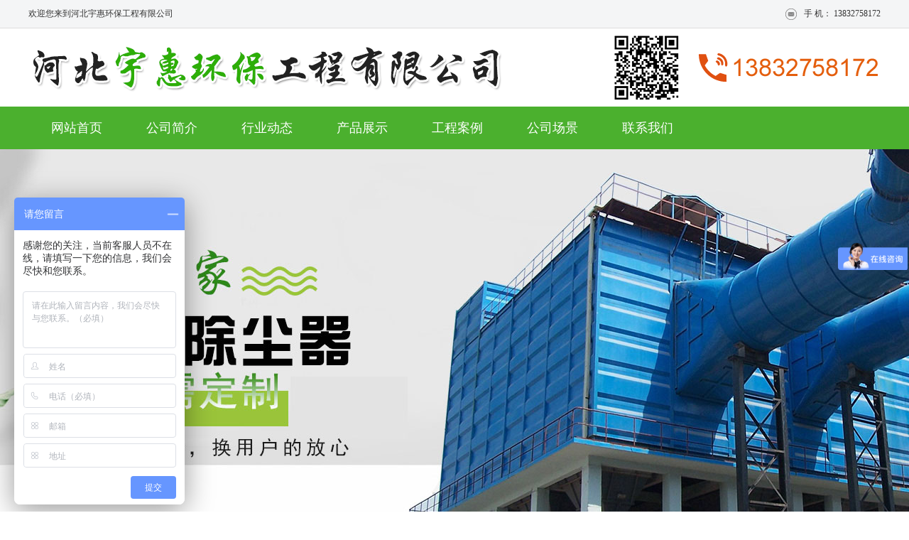

--- FILE ---
content_type: text/html
request_url: http://www.yuhuihuanbao.com/yhltcc/yhltcc.html
body_size: 3655
content:
<!DOCTYPE html PUBLIC "-//W3C//DTD XHTML 1.0 Transitional//EN" "http://www.w3.org/TR/xhtml1/DTD/xhtml1-transitional.dtd">
<html xmlns="http://www.w3.org/1999/xhtml">
<head>
<meta http-equiv="Content-Type" content="text/html; charset=utf-8" />
<title>滤筒除尘器，滤筒式收尘器，组合式滤筒除尘器，滤筒除尘器-河北宇惠环保工程有限公司</title>
<meta name="keywords" content="滤筒除尘器，滤筒式收尘器，组合式滤筒除尘器，滤筒除尘器" />
<meta name="description" content="滤筒式收尘器，组合式滤筒除尘器，滤筒除尘器都是河北宇惠环保工程有限公司生产的滤筒除尘器系列产品。" />

<link href="/images/style.css" rel="stylesheet" type="text/css" />
<script type="text/javascript" src="/images/jquery-1.9.1.min.js"></script>
<meta name="mobile-agent" content="format=html5;url=http://www.yuhuihuanbao.com/yhltcc/yhltcc_mobi.html">
<meta name="mobile-agent" content="format=xhtml;url=http://www.yuhuihuanbao.com/yhltcc/yhltcc_mobi.html">

<script language="javascript" type="text/javascript" src="/skip.js"></script>
<script type="text/javascript" charset="gb2312" src="http://image.p4p.sogou.com/accountjs/97/20623197.js?v=20140509"></script>

<script>
var _hmt = _hmt || [];
(function() {
  var hm = document.createElement("script");
  hm.src = "https://hm.baidu.com/hm.js?a61bb62093aa8dc9fee0828ed1ae9a6e";
  var s = document.getElementsByTagName("script")[0]; 
  s.parentNode.insertBefore(hm, s);
})();
</script>


</head>

<body>
<div id="all"> <div class="header">
  <div class="head_top">
  <div class="headt-k">
  <div class="huanying">欢迎您来到河北宇惠环保工程有限公司</div>
  <div class="youxiang"><span>手  机： 13832758172</span><i><img src="/images/yx.png" height="16" /></i></div>
  </div>
  </div>
    <div class="head_middle">
      <div class="logo"> <a href="/" title="河北宇惠环保工程有限公司"><img src="/images/logo.png" alt="河北宇惠环保工程有限公司" /></a> </div>
      <div class="i-dh"><img src="/images/i-dh.png" /></div>
    </div>
    <div class="head_nav">
        <div class="nav">
          <ul>
            <li> <a href="/">网站首页</a> </li>
          
          <li>
            <h2><a href="/about.html">公司简介</a></h2>
          </li>
          
          <li>
            <h2><a href="/yhnews/yhnews.html">行业动态</a></h2>
          </li>
          
          <li>
            <h2><a name="fcity" href="/yhproducts/yhproduct.html">产品展示</a></h2>
          </li>
          
          <li>
            <h2><a href="/yhal.html">工程案例</a></h2>
          </li>
          
          <li>
            <h2><a href="/yhcj.html">公司场景</a></h2>
          </li>
          
          <li>
            <h2><a href="/contact.html">联系我们</a></h2>
          </li>
          </ul>
          <div class="clear"></div>
        </div>
      </div>
  </div>
<div id="zzz6532155" style="color:#FFF; font-size:0px;"> <h1>滤筒除尘器，滤筒式收尘器，组合式滤筒除尘器，滤筒除尘器-河北宇惠环保工程有限公司</h1> </div>
<script>document.getElementById('z'+'z'+'z6532155').style.display = 'no'+'ne';</script> 
  <div class="banner_nei"> </div>
  <div class="mainin"> <div class="main_top">
  <div class="mt_in">
    <div class="crumbs">
      <div class="suo"><span>当前位置：</span><a href='/'>返回首页</a> > <a href='/yhproducts/yhproduct.html'>产品展示</a> > <a href='/yhccsb/yhccsb.html'>除尘设备系列</a> > <a href='/yhltcc/yhltcc.html'>滤筒除尘器</a> > </div>
    </div>
    <div class="search">
      <form name="form" action="/app_plug/search.php" id="sosuo">
        <input type="hidden" name="pagesize" value="9">
        <input type="hidden" name="typeid" value="4">
        <input name="keyword" type="text" class="sousuo" placeholder="搜索" onClick="this.value='';this.style.color='#333333'" id="htss-ys">
        <button type="submit" class="search_btn"></button>
        <div class="clear"></div>
      </form>
    </div>
    
    <div class="clear"></div>
  </div>
</div>

    <div class="main_nei">
      <div class="main_left">
        <div class="ce-dao">
          <div class="same_titlec">
            <div class="ch_namece">产品系列</span></div>
            <div class="en_namece">PRODUCTS</div>
          </div>
          <ul class="lbp-dao">
            <li id="xlys">
              <h3><a name="fcity" href="/yhccsb/yhccsb.html">除尘设备系列</a></h3>
            </li>
            
            <li>
              <h3><a name="fcity" href="/yhbdcc/yhbdcc.html">布袋除尘器</a></h3>
            </li>
            
            <li>
              <h3><a name="fcity" href="/yhdjcc/yhdjcc.html">单机除尘器</a></h3>
            </li>
            
            <li>
              <h3><a name="fcity" href="/yhcdcc/yhcdcc.html">仓顶除尘器</a></h3>
            </li>
            
            <li>
              <h3><a name="fcity" href="/yhglcc/yhglcc.html">锅炉除尘器</a></h3>
            </li>
            
            <li>
              <h3><a name="fcity" href="/yhxfcc/yhxfcc.html">旋风除尘器</a></h3>
            </li>
            
            <li>
              <h3><a name="fcity" href="/yhltcc/yhltcc.html">滤筒除尘器</a></h3>
            </li>
            
            <li>
              <h3><a name="fcity" href="/yhks/yhks.html">矿山除尘器</a></h3>
            </li>
            
            <li>
              <h3><a name="fcity" href="/yhmgcc/yhmgcc.html">木工除尘器</a></h3>
            </li>
            
            <li>
              <h3><a name="fcity" href="/yhhy/yhhy.html">各行业除尘器</a></h3>
            </li>
            
            <li id="xlys">
              <h3><a name="fcity" href="/yhfqcl/yhfqcl.html">废气处理设备系列</a></h3>
            </li>
            
            <li>
              <h3><a name="fcity" href="/yhytj/yhytj.html">光氧等离子一体机</a></h3>
            </li>
            
            <li>
              <h3><a name="fcity" href="/yhdlz/yhdlz.html">等离子净化器</a></h3>
            </li>
            
            <li>
              <h3><a name="fcity" href="/yhhyjhq/yhhyjhq.html">焊烟净化器</a></h3>
            </li>
            
            <li>
              <h3><a name="fcity" href="/yhplt/yhplt.html">喷淋净化塔</a></h3>
            </li>
            
            <li>
              <h3><a name="fcity" href="/yhhxt/yhhxt.html">活性炭吸附箱</a></h3>
            </li>
            
            <li id="xlys">
              <h3><a name="fcity" href="/yhccpj/yhccpj.html">除尘配件系列</a></h3>
            </li>
            
            <li>
              <h3><a name="fcity" href="/yhccbd/yhccbd.html">除尘器布袋</a></h3>
            </li>
            
            <li>
              <h3><a name="fcity" href="/yhccgj/yhccgj.html">除尘器骨架</a></h3>
            </li>
            
            <li>
              <h3><a name="fcity" href="/yhkzy/yhkzy.html">脉冲控制仪/柜</a></h3>
            </li>
            
            <li>
              <h3><a name="fcity" href="/yhmcf/yhmcf.html">电磁脉冲阀</a></h3>
            </li>
            
            <li>
              <h3><a name="fcity" href="/yhcbf/yhcbf.html">插板阀蝶阀</a></h3>
            </li>
            
            <li>
              <h3><a name="fcity" href="/yhxlq/yhxlq.html">星型卸料器</a></h3>
            </li>
            
            <li>
              <h3><a name="fcity" href="/yhsssb/yhsssb.html">输送设备系列</a></h3>
            </li>
            
            <li>
              <h3><a name="fcity" href="/yhqtpj/yhqtpj.html">其他除尘配件</a></h3>
            </li>
            
          </ul>
        </div>
        <div class="ce-titlea">
          <p class="cet-namea">行业动态<span>NEWS</span></p>
        </div>
        <div class="ce_tui">
          <div class="ce_lian"> <a class="cn_single" href="/yhcjwt/yhcjwt115.html">如何延长袋式除尘器的寿命？</a>
<a class="cn_single" href="/yhcjwt/yhcjwt114.html">电磁脉冲阀漏气的原因</a>
<a class="cn_single" href="/yhcjwt/yhcjwt113.html">布袋除尘器在使用时有哪些要注意？</a>
<a class="cn_single" href="/yhcjwt/yhcjwt112.html">除尘布袋骨架的优点与其寿命的延长方法</a>
<a class="cn_single" href="/yhcjwt/yhcjwt111.html">脉冲布袋除尘器的常见误区与应对措施</a>
 </div>
        </div>
      </div>
      <div class="main_right">
        <div class="product_frame"> <div class="ipro_singlea">
            <div class="mabc-pica">
              <div class="photo_iproa"><img src="/uploads/181126/1_164206117.jpg" alt="粉末回收滤筒除尘器" width="274" height="205"></div>
              <div class="cover_iproa" style="display: block; opacity: 0;"></div>
              <div class="text_iproa" style="left: -274px;"> <a name="fcity" href="/yhltcc/yhltcc28.html" class="look_iproa"></a></div>
            </div>
            <div class="ip-text"> <a name="fcity" href="/yhltcc/yhltcc28.html" class="fbbc-name">粉末回收滤筒除尘器</a>
              <div class="fbbc-wen">粉末回收滤筒除尘器的特点、工作原理和选型如本文。...</div>
              <div class="fbbc-linea"></div>
              <script language="javascript" type="text/javascript" charset='utf-8'>
document.write("<a name=fcity href=/yhltcc/yhltcc28.html class=fbbc-morea>查看详情</a>");
</script> 
            </div>
          </div><div class="ipro_singlea">
            <div class="mabc-pica">
              <div class="photo_iproa"><img src="/uploads/181126/1_16421UV.jpg" alt="滤筒除尘器" width="274" height="205"></div>
              <div class="cover_iproa" style="display: block; opacity: 0;"></div>
              <div class="text_iproa" style="left: -274px;"> <a name="fcity" href="/yhltcc/yhltcc29.html" class="look_iproa"></a></div>
            </div>
            <div class="ip-text"> <a name="fcity" href="/yhltcc/yhltcc29.html" class="fbbc-name">滤筒除尘器</a>
              <div class="fbbc-wen">滤筒除尘器以滤筒作为过滤元件所组成或采用脉冲喷吹的除尘器...</div>
              <div class="fbbc-linea"></div>
              <script language="javascript" type="text/javascript" charset='utf-8'>
document.write("<a name=fcity href=/yhltcc/yhltcc29.html class=fbbc-morea>查看详情</a>");
</script> 
            </div>
          </div><div class="ipro_singlea nom">
            <div class="mabc-pica">
              <div class="photo_iproa"><img src="/uploads/181126/1_164232F4.jpg" alt="组合式滤筒除尘器" width="274" height="205"></div>
              <div class="cover_iproa" style="display: block; opacity: 0;"></div>
              <div class="text_iproa" style="left: -274px;"> <a name="fcity" href="/yhltcc/yhltcc30.html" class="look_iproa"></a></div>
            </div>
            <div class="ip-text"> <a name="fcity" href="/yhltcc/yhltcc30.html" class="fbbc-name">组合式滤筒除尘器</a>
              <div class="fbbc-wen">关于滤筒式除尘器的安装事项可能讲述的不是特别详细，如果您...</div>
              <div class="fbbc-linea"></div>
              <script language="javascript" type="text/javascript" charset='utf-8'>
document.write("<a name=fcity href=/yhltcc/yhltcc30.html class=fbbc-morea>查看详情</a>");
</script> 
            </div>
          </div><div class="ipro_singlea">
            <div class="mabc-pica">
              <div class="photo_iproa"><img src="/uploads/181207/1_12004BL.jpg" alt="滤筒式收尘器" width="274" height="205"></div>
              <div class="cover_iproa" style="display: block; opacity: 0;"></div>
              <div class="text_iproa" style="left: -274px;"> <a name="fcity" href="/yhltcc/yhltcc131.html" class="look_iproa"></a></div>
            </div>
            <div class="ip-text"> <a name="fcity" href="/yhltcc/yhltcc131.html" class="fbbc-name">滤筒式收尘器</a>
              <div class="fbbc-wen">滤筒除尘器以滤筒作为过滤元件所组成或采用脉冲喷吹的除尘器...</div>
              <div class="fbbc-linea"></div>
              <script language="javascript" type="text/javascript" charset='utf-8'>
document.write("<a name=fcity href=/yhltcc/yhltcc131.html class=fbbc-morea>查看详情</a>");
</script> 
            </div>
          </div>
          <div class="clear"></div>
          <script type="text/javascript">
$(document).ready(function(){

	$(".ipro_singlea .cover_iproa").hide();	
	$(".ipro_singlea").hover(function(){
		$(this).find(".cover_iproa").stop().fadeTo(300,0.8)
		$(this).find(".text_iproa").stop().animate({left:'0'}, {duration: 300})
	},
	function(){
		$(this).find(".cover_iproa").stop().fadeTo(300,0)
		$(this).find(".text_iproa").stop().animate({left:'274'}, {duration: "fast"})
		$(this).find(".text_iproa").animate({left:'-274'}, {duration: 0})
	});

});

</script> 
        </div>
        <script type="text/javascript">
   $(document).ready(function(){

	$(".ipro_singlea .cover_ipro").hide();	
	$(".ipro_singlea").hover(function(){
		$(this).find(".cover_ipro").stop().fadeTo(300,0.8)
		$(this).find(".text_ipro").stop().animate({left:'0'}, {duration: 300})
	},
	function(){
		$(this).find(".cover_ipro").stop().fadeTo(300,0)
		$(this).find(".text_ipro").stop().animate({left:'274'}, {duration: "fast"})
		$(this).find(".text_ipro").animate({left:'-274'}, {duration: 0})
	});

});

</script>
        <div class="ye_ma"> <span class="pageinfo">共 <strong>1</strong> 页 <strong>4</strong> 条记录</span> </div>
      </div>
      <div class="clear"></div>
    </div>
  </div>
  <div class="footer">
  <div class="foot-top">
    <div class="foot-single">
      <div class="fs-title">导航<span>MENU</span></div>
      <ul class="fs-frame">
        <li> <a href="/">网站首页</a> </li>
        
        <li>
          <h2><a href="/about.html">公司简介</a></h2>
        </li>
        
        <li>
          <h2><a href="/yhnews/yhnews.html">行业动态</a></h2>
        </li>
        
        <li>
          <h2><a href="/yhproducts/yhproduct.html">产品展示</a></h2>
        </li>
        
        <li>
          <h2><a href="/yhal.html">工程案例</a></h2>
        </li>
        
        <li>
          <h2><a href="/yhcj.html">公司场景</a></h2>
        </li>
        
        <li>
          <h2><a href="/contact.html">联系我们</a></h2>
        </li>
        
      </ul>
    </div>
    <div class="foot_lx">
      <div class="fs-title">联系<span>CONTACT</span></div>
      <div class="fs-frameb">
        <p class="lian_xi"><span>联系人：</span>冯经理</p>
        <p class="lian_xi"><span>手  机：</span>13832758172</p>
        <p class="lian_xi"><span>网  址：</span>www.yuhuihuanbao.com</p>
        <p class="lian_xi"><span>地  址：</span>沧州高新区河工大科技园5-418号</p>
      </div>
    </div>
    <div class="foot-singlea">
      <div class="fs-title">关注<span>FOLLOW</span></div>
      <div class="fsa-frame">
        <p class="fs-erwei"><img src="/images/erwei.jpg" width="100" height="100"></p>
      </div>
    </div>
    <div class="foot-singleb">
      <div class="fs-title">真诚<span>SINCERE</span></div>
      <div class="fen_zhan"></div>
      <div class="foot_record">Copyright © 2018-2019. All Rights Reserved  河北宇惠环保工程有限公司版权所有 </div>
    </div>
    <div class="clear"></div>
  </div>
</div>




 </div>
<script type='text/javascript' language='javascript' src='/images/js/iptongji.js' async='async'></script>
<script src='/app_plug/autohtml.php' type='text/javascript' language='javascript'></script>
</body>
</html>

--- FILE ---
content_type: text/html; charset=utf-8
request_url: http://www.yuhuihuanbao.com/root/ip_tongji_add.php
body_size: 146
content:
<br />
<b>Fatal error</b>:  Call to undefined function resolve() in <b>/www/wwwroot/yuhuihuanbao.com9axd/root/ip_tongji_add.php</b> on line <b>59</b><br />


--- FILE ---
content_type: text/css
request_url: http://www.yuhuihuanbao.com/images/style.css
body_size: 5707
content:
@charset "utf-8";
/*------------------通用样式-------------------*/

body {font-family: "微软雅黑"; background-color:#FFF;}
* {margin:0;padding:0;}
ul, ol, li {list-style:none}
a {text-decoration: none; font-size:12px; color:#333;}
a:hover {color:#4bb02e;}
img {margin:0;padding:0;border:none;}
.clear {clear:both;margin:0px;padding:0px;}
form {display: block;}
#all {width: 100%;margin:0px auto;height: auto;min-width:1200px;overflow:hidden;background-color:#FFF;}
#alla{width: 100%;margin:0px auto;height: auto;min-width:1200px;overflow:hidden;background-color:#f5f6f7;}
.nav ul li h2,.ce_nav li h3{font-weight:normal;}


/*--------------------通用样式结束----------------------*/


/*--------------------头部样式 开始----------------------*/

.header {width:100%; height:210px; margin:0px auto; overflow:hidden; background-color:#FFF;}
.head_top{width:100%; height:39px; border-bottom:1px solid #dddddd; background-color:#f4f5f6;}
.headt-k{width:1200px; overflow:hidden; margin-left:auto; margin-right:auto;}
.huanying{width:600px; height:39px; line-height:39px; font-size:12px; color:#333; float:left;}
.youxiang{height:39px; line-height:39px; font-size:12px; color:#333; float:right;}
.youxiang i{height:16px; float:right; margin-top:12px; display:block; font-style:normal;}
.youxiang span{float:right; display:block; margin-left:10px;}

.head_middle{width:1200px; height:110px; overflow:hidden; margin-left:auto; margin-right:auto;}
.logo{height:93px; overflow:hidden; float:left; margin-top:17px;}
.logo a{ display:block;}
.i-dh{ float:right; }

.head_nav{width:100%; height:60px; background-color:#4bb02e;}
.nav{width:1200px; height:60px; margin-left:auto; margin-right:auto; background-image:url(nav-line.png); background-repeat:no-repeat; background-position:left center;}
.nav ul{clear:both; margin-left:2px;}
.nav ul li{float:left; height:60px; padding-right:2px; background-image:url(nav-line.png); background-repeat:no-repeat; background-position:right center;}
.nav ul li a{height:60px; display:block; color:#FFF; font-size:18px; line-height:60px; padding:0px 30px;}
.nav ul li a:hover{height:60px; background-color:#62d741; color:#FFF; -webkit-transition: all 0.3s ease; -moz-transition: all 0.3s ease; transition: all 0.3s ease;/*过渡效果*/}
.nav ul .nav_Location a{ background-color:#4bb02e; color:#FFF;}

/*--------------------头部样式 结束----------------------*/



/*--------------------banner样式 开始----------------------*/

.banner{width:100%; height:600px; overflow:hidden; margin:0px auto; position: relative;}

/*-------首页banner特效------*/

.flexslider { margin: 0px auto;position: relative;width: 100%;height: 600px;overflow: hidden;zoom: 1;}   
.flexslider .slides li {width: 100%;height: 100%;}
.flex-direction-nav a {width: 70px;height: 70px;line-height: 99em;overflow: hidden;margin: -35px 0 0;display: block;background: url(../images/ad_ctr.png) no-repeat;position: absolute;top: 50%;z-index: 10;cursor: pointer;opacity: 0;filter: alpha(opacity=0);-webkit-transition: all .3s ease;border-radius: 35px;}
.flex-direction-nav .flex-next {background-position: 0 -70px;right: 0;}
.flex-direction-nav .flex-prev {left: 0;}
.flexslider:hover .flex-next {opacity: 0.8;filter: alpha(opacity=25);}
.flexslider:hover .flex-prev {opacity: 0.8;filter: alpha(opacity=25);}
.flexslider:hover .flex-next:hover,
.flexslider:hover .flex-prev:hover {opacity: 1;filter: alpha(opacity=50);}
.flex-control-nav {width: 100%;position: absolute;bottom: 10px;text-align:center;}
.flex-control-nav li {margin: 0 2px;display: inline-block;zoom: 1;*display: inline;}
.flex-control-paging li a {background: url(../images/dot.png) no-repeat 0 -16px;display: block;height: 16px;overflow: hidden;text-indent: -99em;width: 16px;cursor: pointer;}
.flex-control-paging li a.flex-active,
.flex-control-paging li.active a {background-position: 0 0;}
.flexslider .slides a img { width: 100%;height: 600px;display: block;}


/*--------------------banner样式 结束----------------------*/



.main{width:100%; margin:0 auto; clear:both;}



/*--------------------通用标题样式----------------------*/

.same_title{width:1200px; margin-left:auto; margin-right:auto; text-align:center;}
.ch_name{line-height:30px; font-size:24px;  color:#4bb02e; height:30px; margin-left:auto; margin-right:auto; font-weight:bold;}
.en_name{ font-size:12px;line-height:30px; color:#333;}



/*--------------------首页-产品中心样式----------------------*/


.lb_product{width:100%; margin-left:auto; margin-right:auto; padding-bottom:50px; background-color:#FFF;}
.lbp-frame{width:1200px; margin-left:auto; margin-right:auto; position:relative; padding-top:10px;}

.lbp-left{width:260px; float:left; padding-top:25px; background-color:#4bb02e; position:relative; margin-top:0px; z-index:9; padding-bottom:10px;}

.same_titlec{width:220px; background-image:url(ip-bl.png); background-repeat:repeat-x; background-position:left bottom; padding-left:25px; padding-right:15px; padding-bottom:15px;}
.ch_namec{line-height:30px; font-size:24px;  color:#F7CB14; height:30px; font-weight:bold;}
.en_namec{ font-size:12px;line-height:30px; color:#FFF;}

.lbp-dao{width:220px; height:auto; overflow:hidden; padding-bottom:30px; padding-left:20px; padding-right:20px;}
.lbp-dao li{width:220px; height:47px; background-image:url(ip-bl.png); background-repeat:repeat-x; background-position:left bottom;}
.lbp-dao li h3{font-weight:normal;}
.lbp-dao li a{width:200px; height:47px; line-height:47px; display:block; font-size:16px; color:#FFF; padding-right:20px; background-image:url(p-i.png); background-repeat:no-repeat; background-position:right center;overflow:hidden;}

.lbp-dao li:hover a{ color:#F7CB14; -webkit-transition: all 0.5s ease; -moz-transition: all 0.5s ease; transition: all 0.5s ease;/*过渡效果*/}
.lbp-dao .stop a{ color:#F7CB14;}

.ip-dh{width:200px; height:40px; padding:20px; background-color:#F7CB14; margin-left:auto; margin-right:auto;}




.lbp-right{width:890px; float:right;}
.lbp-single{width:274px; height:298px; border:1px solid #dddddd; float:left; margin-right:31px; margin-top:48px; background-color:#FFF;}
.lbp-single.nom{margin-right:0px;}

.lbps-pic{width:274px; height:205px; overflow:hidden; position:relative;}
.lbphoto_ipro{width:274px;height:205px;overflow:hidden;}
.lbcover_ipro{width:274px;height:205px;overflow:hidden;position: absolute;background:#4bb02e;top:0px;left:0px;}
.lbtext_ipro{position:absolute;width:274px;height:205px;left:-274px;top:0px;overflow:hidden;}
.lblook_ipro{width:274px; height:205px; background-image: url(look.png); background-repeat:no-repeat; background-position:center center; display:block;}

.lbps-name{ width:234px; height:30px; line-height:30px; font-size:16px; color:#333; font-weight:bold; display:block; text-align:center; margin-top:15px; overflow:hidden; margin-left:auto; margin-right:auto;}
.lbps-more{width:40px; height:30px; display:block; background-image: url(go.png); background-repeat:no-repeat; background-position:center center; margin-left:auto; margin-right:auto; margin-top:5px;}
.lbps-more:hover{background-image: url(goa.png); -webkit-transition: all 0.5s ease; -moz-transition: all 0.5s ease; transition: all 0.5s ease;/*过渡效果*/}

.ip-more{width:180px; height:40px; line-height:40px; font-size:14px; color:#666; border:1px solid #dddddd; display:block; text-align:center; margin-left:auto; margin-right:auto; border-radius:40px; margin-top:40px; background-color:#FFF;}
.ip-more:hover{border:1px solid #4bb02e; background-color:#4bb02e; color:#FFF; -webkit-transition: all 0.5s ease; -moz-transition: all 0.5s ease; transition: all 0.5s ease;/*过渡效果*/}



.lbp-singlef{width:204px; height:253px; border:1px solid #dddddd; float:left; margin-right:22px; margin-top:30px; background-color:#FFF;}
.lbp-singlef.nom{margin-right:0px;}

.lbps-picf{width:204px; height:153px; overflow:hidden; position:relative;}
.lbphoto_iprof{width:204px;height:153px;overflow:hidden;}
.lbcover_iprof{width:204px;height:153px;overflow:hidden;position: absolute;background:#4bb02e;top:0px;left:0px;}
.lbtext_iprof{position:absolute;width:204px;height:153px;left:-204px;top:0px;overflow:hidden;}
.lblook_iprof{width:204px; height:153px; background-image: url(look.png); background-repeat:no-repeat; background-position:center center; display:block;}

.lbps-namef{ width:184px; height:30px; line-height:30px; font-size:14px; color:#333; font-weight:bold; display:block; text-align:center; margin-top:15px; overflow:hidden; margin-left:auto; margin-right:auto;}
.lbps-moref{width:40px; height:30px; display:block; background-image: url(go.png); background-repeat:no-repeat; background-position:center center; margin-left:auto; margin-right:auto; margin-top:5px;}
.lbps-moref:hover{background-image: url(goa.png); -webkit-transition: all 0.5s ease; -moz-transition: all 0.5s ease; transition: all 0.5s ease;/*过渡效果*/}





/*--------------------首页-服务样式----------------------*/


.lb-service{width:100%; height:500px; margin-left:auto; margin-right:auto; padding-top:50px;padding-bottom:50px; background-image:url(fu-bg.jpg); background-repeat: no-repeat; background-position: center top;}
.lbs-frame{width:1200px; margin-left:auto; margin-right:auto; padding-top:40px;}
.lbs-single{width:240px; height:155px; float:left; margin-left:30px; margin-top:40px; background-image:url(fs-bg.png); background-repeat:no-repeat; background-position:center top;}
.lbs-icon{width:30px; height:30px; overflow:hidden; margin-left:auto; margin-right:auto; margin-top:20px;}
.lbs-wen{width:200px; height:30px; line-height:16px; font-weight:bold; color:#4bb02e; text-align:center; overflow:hidden; margin-left:auto; margin-right:auto; margin-top:50px; text-align:center;}



.fu-left{width:340px; height:260px; overflow:hidden; float:left; margin-left:200px; margin-top:70px;}
.fu-right{width:540px; height:500px; float:right;}


/*--------------------首页-关于我们样式----------------------*/


.lb-zizhi{width:100%; margin-left:auto; margin-right:auto; padding-top:50px;padding-bottom:50px; border-top:1px solid #dddddd;}
.lbz-text{width:750px; line-height:30px; font-size:14px; color:#666; margin-left:auto; margin-right:auto; text-align:center; margin-top:40px;}

.lbz-frame{width:1200px; margin-left:auto; margin-right:auto; position:relative; padding-top:40px;}

.lbz-left{width:298px; height:440px; float:left; background-color:#4bb02e;}


.lbz-right{width:902px; height:540px;overflow:hidden; float:right;}
.irz-single{width:260px; height:380px; float:left; margin-right:190px;}
.irz-single.nom{margin-right:0px;}


.lbzr-frame{position:relative;width:840px; height:380px; margin-left:auto; margin-right:auto; padding:29px 30px; border:1px solid #dddddd;}
.c_frBtnLb {cursor: pointer; z-index:90;position: absolute;left:90px; top:480px; width:200px; height:50px; background-color:#F1F1F1; background-image:url(left.png); background-repeat:no-repeat; background-position:center center;}
.irz_Ul {height:380px; width: 840px; overflow:hidden; position:relative; margin-left:auto; margin-right:auto;}
.c_frBtnRb {cursor: pointer; position: absolute;left:310px; top:480px; width:200px; height:50px; background-color:#F1F1F1; background-image:url(right.png); background-repeat:no-repeat; background-position:center center;}
.irz_Ul ul li {width:840px; margin-left:auto; margin-right:auto;}
.c_frBtnLb:hover{background-color:#4bb02e; background-image:url(lefta.png); -webkit-transition: all 0.5s ease; -moz-transition: all 0.5s ease; transition: all 0.5s ease;/*过渡效果*/}
.c_frBtnRb:hover{background-color:#4bb02e; background-image:url(righta.png); -webkit-transition: all 0.5s ease; -moz-transition: all 0.5s ease; transition: all 0.5s ease;/*过渡效果*/}



/*--------------------首页-新闻资讯样式----------------------*/



.i_news{width:100%; margin-left:auto; margin-right:auto; padding-top:50px; padding-bottom:50px; background-color:#f4f5f6;}
.inews_frame{width:1200px; margin-left:auto; margin-right:auto; margin-top:40px;}
.inf-single{width:380px; float:left; margin-right:30px;}
.inf-singlea{width:380px; float:left; margin-right:0px;}
.inf-title{width:380px; height:30px;}
.inft-name{width:320px; height:30px; line-height:30px; font-size:18px; color:#333; font-weight:bold; float:left; overflow:hidden;}
.inft-name span{line-height:30px; font-size:14px; color:#999; font-weight:normal; padding-left:10px;}
.inft-more{width:30px; height:30px; display:block; background-image:url(n-more.png); background-repeat:no-repeat; background-position:center center; float:right;}
.inft-more:hover{background-image:url(n-morea.png); -webkit-transition: all 0.5s ease; -moz-transition: all 0.5s ease; transition: all 0.5s ease;/*过渡效果*/}

.inf-k{width:330px; height:425px; padding:24px; background-color:#FFF; border:1px solid #dddddd; overflow:hidden;position:relative; margin-top:15px;}
.infk-pic{width:330px; height:165px; display:block; overflow:hidden; margin-bottom:5px;}
.infk-name{width:330px; height:50px; line-height:50px; font-size:14px; color:#333; display:block; overflow:hidden; background-image:url(n-d.png); background-repeat:no-repeat; background-position:left center; text-indent:15px; border-bottom:1px dashed #dddddd;}
.infk-name:hover{background-image:url(n-da.png); color:#4bb02e; -webkit-transition: all 0.5s ease; -moz-transition: all 0.5s ease; transition: all 0.5s ease;/*过渡效果*/}



/*--------------------首页-关于我们样式----------------------*/


.lb-about{width:100%; margin-left:auto; margin-right:auto; padding-top:100px;padding-bottom:60px; background-image:url(about-bg.jpg); background-repeat:no-repeat; background-position:center top;}

.lba-frame{width:1200px; margin-left:auto; margin-right:auto; position:relative;}
.lba-pic{width:320px; height:480px; overflow:hidden; float:left;}
.lba-left{width:480px; height:480px; float:left; margin-left:80px;}

.same_titlea{ margin-top:140px;}
.ch_namea{line-height:30px; font-size:24px;  color:#4bb02e; height:30px; margin-left:auto; margin-right:auto; font-weight:bold;}
.en_namea{ font-size:12px;line-height:30px; height:30px; color:#333;}

.lba-name{height:30px; line-height:30px; font-size:30px; font-weight:bold; color:#333; margin-top:30px;}
.ab-line{width:480px; height:25px; background-image:url(ab-line.png); background-repeat:no-repeat; background-position:left top; margin-top:20px;}
.lba-text{height:120px; line-height:30px; font-size:14px; overflow:hidden; color:#666666; margin-top:20px;}

.lba-right{float:right;margin-top:200px;}
.lba-liao{width:260px; height:80px; display:block; border:1px solid #dddddd; line-height:80px; font-size:16px; color:#333; background-image:url(liaojie.png); background-repeat:no-repeat; background-position:80px center; text-indent:110px;}
.lba-liao:hover{border:1px solid #4bb02e; background-color:#4bb02e; color:#FFF; background-image:url(liaojiea.png); -webkit-transition: all 0.5s ease; -moz-transition: all 0.5s ease; transition: all 0.5s ease;/*过渡效果*/}
.lba-lian{width:260px; height:80px; display:block; border:1px solid #dddddd; line-height:80px; font-size:16px; color:#333; background-image:url(lianxi.png); background-repeat:no-repeat; background-position:80px center; text-indent:110px; margin-top:50px;}
.lba-lian:hover{border:1px solid #4bb02e; background-color:#4bb02e; color:#FFF; background-image:url(lianxia.png); -webkit-transition: all 0.5s ease; -moz-transition: all 0.5s ease; transition: all 0.5s ease;/*过渡效果*/}





/*--------------------首页-经典案例样式----------------------*/



.i_case{width:100%; margin-left:auto; margin-right:auto; padding-top:50px; padding-bottom:50px; border-top:1px solid #dddddd;}
.icu-single{width:267px; height:370px; border:1px solid #dddddd; float:left; margin-right:31px; border-bottom:2px solid #dddddd; }
.icu-single.nom{margin-right:0px;}
.icu-pic{width:274px; height:205px; display:block; overflow:hidden;}
.icu-name{width:234px; height:30px; line-height:30px; font-size:16px; color:#333; font-weight:bold; text-align:center; display:block; overflow:hidden; margin-left:auto; margin-right:auto; margin-top:20px;}
.icu-text{width:234px; height:75px; line-height:25px; font-size:12px; color:#666; overflow:hidden; margin-top:10px; margin-left:auto; margin-right:auto;}


.icu-frame{position:relative;width:1200px; height:373px; margin-left:auto; margin-right:auto; margin-top:40px;}
.icu_Ul {height:373px; width: 1200px; overflow:hidden; position:relative; margin-left:auto; margin-right:auto;}
.icu_Ul ul li {width:1200px;height:373px; margin-left:auto; margin-right:auto;}

.c_frBtnLa {cursor: pointer; z-index:90;position: absolute;left:-20px; top:185px; width:40px; height:40px; background-image:url(l.png); background-repeat:no-repeat; background-position:center center; display:none;}
.c_frBtnRa {cursor: pointer; z-index:90; position: absolute;right:-20px;top:185px;width:40px; height:40px; background-image:url(r.png); background-repeat:no-repeat; background-position:center center; display:none;}
.c_frBtnLa:hover{background-image:url(la.png); -webkit-transition: all 0.5s ease; -moz-transition: all 0.5s ease; transition: all 0.5s ease;/*过渡效果*/}
.c_frBtnRa:hover{background-image:url(ra.png); -webkit-transition: all 0.5s ease; -moz-transition: all 0.5s ease; transition: all 0.5s ease;/*过渡效果*/}

.icu-frame:hover .c_frBtnLa{ display:block;}
.icu-frame:hover .c_frBtnRa{ display:block;}

.icu-single:hover{border-bottom:2px solid #4bb02e; -webkit-transition: all 0.5s ease; -moz-transition: all 0.5s ease; transition: all 0.5s ease;/*过渡效果*/}



/*--------------------首页脚部----------------------*/
 


.footer{width:100%; background-color:#333333; margin:0 auto; clear:both; padding-bottom:30px;}
.foot-top{width:1200px; margin:0 auto;}
.foot a{font-size:12px; color:#CECECE;}
.foot a:hover{color:#4bb02e;}


.foot-singlea{float:left; margin-left:70px;}
.fsa-frame{width:100px;}
.fs-erwei{width:100px; height:100px; overflow:hidden; margin-top:30px;}
.fs-wen{ width:100px; height:30px; line-height:30px; font-size:14px; color:#FFF; overflow:hidden; text-align:center; margin-top:15px;}

.foot-single{width:240px; float:left; margin-left:60px;}
.fs-title{ height:30px; line-height:30px; font-size:18px; font-weight:bold; color:#FFF; padding-top:35px;}
.fs-title span{font-size:14px; font-weight:normal; color:#FFF; margin-left:10px;}
.fs-frame{overflow:hidden; padding-top:20px;}
.fs-frame{ overflow:hidden; padding-top:10px;}
.fs-frame li{height:30px; margin-top:9px; float:left; margin-right:30px;}
.fs-frame li a{height:30px; width:90px; line-height:30px; font-size:14px; color:#CECECE; display:block; overflow:hidden; font-weight:normal;}
.fs-frame li a:hover{color:#FFF;}

.foot_lx{width:310px; float:left; margin-left:30px;}
.fs-frameb{padding-top:15px;}
.lian_xi{line-height:30px; font-size:12px; color:#CECECE; margin-top:5px;}
.lian_xi span{color:#CECECE;}

.foot-singleb{float:right; width:300px;}
.fen_zhan{ height:30px; margin-top:20px;}
.fen_zhan span{line-height:30px; font-size:12px; color:#CECECE; display:block; float:left; margin-right:10px;}
.fen_zhan a{ line-height:30px; height:30px; font-size:12px; color:#CECECE; display:block; float:left; margin-right:20px;}
.fen_zhan a:hover{color:#FFF;}


.foot_record{ line-height:25px; font-size:12px; color:#AAAAAA; margin-top:20px;}
.foot_record a{color:#AAAAAA;}
.foot_record a:hover{color:#FFF;}



/*--------------------关于我们页面样式----------------------*/



.banner_nei{ width:100%; height:600px; overflow:hidden; margin:0 auto; background-image:url(../images/banner.jpg); background-repeat:no-repeat; background-position:center;}
.banner_nei1{ width:100%; height:600px; overflow:hidden; margin:0 auto; background-image:url(../images/banner1.jpg); background-repeat:no-repeat; background-position:center;}
.banner_nei2{ width:100%; height:600px; overflow:hidden; margin:0 auto; background-image:url(../images/banner2.jpg); background-repeat:no-repeat; background-position:center;}

.mainin{width:100%; padding-bottom:40px;}

.main_top{width:100%; height:40px; padding:15px 0px; background-color:#FFF; border-bottom:1px solid #f1f1f1; margin-left:auto; margin-right: auto; -webkit-box-shadow:0px 3px 3px rgba(0, 0, 0, 0.03); -moz-box-shadow:0px 3px 3px rgba(0, 0, 0, 0.03)); box-shadow:0px 3px 3px rgba(0, 0, 0, 0.03);}
.mt_in{width:1200px; margin-left:auto; margin-right:auto;}


.crumbs{height:20px; float:left; margin-top:10px; text-align:left; background-image:url(home.png); background-repeat:no-repeat; text-indent:15px; background-position:left center;}
.suo{font-size:14px; color:#888; line-height:20px; height:20px;}
.suo a{font-size:14px; color:#333;}
.suo a:hover{color:#4bb02e;}
.suo span{padding-right:10px; height:20px;line-height: 20px;display: inline-block;}


.search{ width:270px; height:35px; float:right; margin-top:2px;}
.search form{width:270px; height:35px; display:block; clear:both;}
.sousuo{width:196px; height:33px; border:1px solid #ccc; display:block; float:left; padding:0 10px; padding-left:15px; line-height:26px; font-size:12px; color:#666; border-right:0px; border-radius:35px 0px 0px 35px;}
.search_btn{width:48px; height:35px; background-color:#fff; display:block; border:1px solid #dddddd; border-left:0px; float: left; cursor: pointer; background-image: url(search.png); background-repeat:no-repeat; background-position:center center;border-right:0px; border-radius:0px 35px 35px 0px;}
.search_btn:hover{background-image: url(searcha.png); background-color:#4bb02e;border:1px solid #4bb02e; border-left:0px;-webkit-transition: all 0.5s ease; -moz-transition: all 0.5s ease; transition: all 0.5s ease;/*过渡效果*/}

.ce-title{width:230px; height:70px; background-color:#4bb02e; padding-left:20px; padding-right:20px; margin-top:30px;}
.cet-name{width:200px; height:30px; line-height:30px; font-size:20px; color:#FFF; float:left; margin-top:20px; font-weight:bold;}
.cet-line{width:20px; height:20px; float:right; margin-top:25px;}


.ce-titlea{width:230px; height:60px; border:1px solid #4bb02e; background-color:#4bb02e; padding-left:19px; padding-right:19px; margin-top:30px; border-bottom:0px;}
.cet-namea{height:30px; line-height:30px; font-size:18px; font-weight:bold; color:#FFF; margin-top:15px;}
.cet-namea span{line-height:30px; font-size:14px; color:#FFF; font-weight:normal; margin-left:10px;}

.ce_tui{width:240px; overflow:hidden; padding-bottom:18px; background-color:#FFF; border:1px solid #dddddd; padding-left:14px; padding-right:14px;}

.cep-frame{width:240px; padding-top:5px;}
.cep-single{width:116px; height:87px; position:relative; float:left; margin-right:8px; overflow:hidden; margin-top:10px;}
.cep-single.nom{margin-right:0px;}
.cep-pic{width:116px; height:87px; overflow:hidden; position:relative;}

.cep_ipro{width:116px;height:87px;overflow:hidden;}
.cepc_ipro{width:116px;height:87px;overflow:hidden;position: absolute;background:#4B83DB;top:0px;left:0px;}
.cetext_ipro{position:absolute;width:116px;height:87px;left:-116px;top:0px;overflow:hidden;}
.celook_ipro{width:90px; height:50px; display:block; line-height:25px; font-size:12px; overflow:hidden; color:#FFF; text-align:center; padding-left:13px; padding-right:13px; padding-top:18px; padding-bottom:19px;}
.celook_ipro:hover{color:#FFF;}


.cn_single{width:240px; height:50px; line-height:50px; font-size:12px; color:#000; display:block; overflow:hidden; border-bottom:1px dashed #dddddd;}




.main_nei{width:1200px; margin-left:auto; margin-right:auto;}

.main_left{width:270px; float:left; position:relative; z-index:9; padding-top:10px;}
.page_title{width:270px; height:70px; line-height:70px; font-size:20px; color:#FFF; font-weight:bold; text-indent:15px; background-color:#4bb02e;}
.main_right{width:890px; float:right; margin-top:10px;}

.details{ width:888px; overflow:hidden; padding-bottom:30px; margin-top:30px; border:1px solid #dddddd; background-color:#FFF;}
.details_f{ width:830px; overflow:hidden; margin-left:auto; margin-right:auto; padding-top:25px;}
.details_f p{text-indent:2em; line-height:2em;}

.det_title{width:840px; height:40px; padding-top:20px; padding-left:25px; padding-right:25px; background-color:#f4f5f6;}
.det_title span{width:120px; height:40px; display:block; background-color:#FFF; text-align:center; line-height:40px; font-size:18px; color:#4bb02e; font-weight:bold; border-radius:6px 6px 0px 0px;}



/*--------------------产品中心页面样式----------------------*/



.product_frame{ width:890px; overflow:hidden; padding-bottom:5px;}


.ce-dao{width:270px; padding-top:25px; background-color:#4bb02e; position:relative; margin-top:30px; padding-bottom:5px;}

.same_titlece{width:220px; background-image:url(ip-bl.png); background-repeat:repeat-x; background-position:left bottom; padding-left:25px; padding-right:25px; padding-bottom:15px;}
.ch_namece{line-height:30px; font-size:24px;  color:#F7CB14; height:30px; font-weight:bold;}
.en_namece{ font-size:12px;line-height:30px; color:#FFF;}

.lbp-daoce{width:220px; padding-bottom:20px; padding-left:25px; padding-right:25px;}
.lbp-daoce li{width:220px; height:49px; background-image:url(ip-bl.png); background-repeat:repeat-x; background-position:left bottom;}
.lbp-daoce li h3{font-weight:normal;}
.lbp-daoce li a{width:200px; height:47px; line-height:47px; display:block; font-size:16px; color:#FFF; padding-right:20px; background-image:url(p-i.png); background-repeat:no-repeat; background-position:right center;overflow:hidden;}

.lbp-daoce li:hover a{ color:#F7CB14; -webkit-transition: all 0.5s ease; -moz-transition: all 0.5s ease; transition: all 0.5s ease;/*过渡效果*/}
.lbp-daoce .stop a{ color:#F7CB14;}



.ipro_singlea{width:274px; height:390px; background-color:#FFF; position:relative; overflow:hidden; float:left; margin-right:31px; margin-top:30px; border:1px solid #dddddd;}
.ipro_singlea.nom{ margin-right:0px;}

.photo_iproa{width:274px;height:205px;overflow:hidden;}
.cover_iproa{width:274px;height:205px;overflow:hidden;position: absolute;background:#4bb02e;top:0px;left:0px;}
.text_iproa{position:absolute;width:274px;height:205px;left:-274px;top:0px;overflow:hidden;}
.look_iproa{width:274px; height:205px; background-image: url(look.png); background-repeat:no-repeat; background-position:center center; display:block;}

.mabc-pica{width:274px; height:205px; overflow:hidden; position:relative;}
.ip-text{width:234px; margin-left:auto; margin-right:auto;}
.fbbc-name{height:30px; line-height:30px; font-size:16px; color:#333; font-weight:bold; display:block; margin-top:15px; overflow:hidden;}
.fbbc-wen{height:50px; line-height:25px; font-size:12px; color:#666; overflow:hidden; border-top:1px solid #dddddd; margin-top:10px; padding-top:14px;}
.fbbc-linea{height:1px; background-color:#dddddd; margin-top:14px;}
.fbbc-morea{height:30px; line-height:30px; font-size:12px; color:#888888; display:block; background-image:url(go.png); background-position:right center; background-repeat:no-repeat; margin-top:10px;}
.fbbc-morea:hover{background-image:url(goa.png);}
.ipro_singlea:hover{border:1px solid #4bb02e;}




/*-------页码样式-----*/

.ye_ma{text-align: center;margin: 0px;clear: none;float: left;height: 37px;width: 890px;padding-top:30px; font-size:14px; color:#666;}
.ye_ma a{line-height: 35px;clear: none; height: 35px; font-size:14px; color:#333; padding:0 15px; border:1px solid #cccccc; border-radius:6px; display:inline-block; margin:0 3px;}
.ye_ma a:hover{background-color:#4bb02e; border:1px solid #4bb02e; color:#FFF;-webkit-transition: all 0.5s ease; -moz-transition: all 0.5s ease; transition: all 0.5s ease;/*过渡效果*/}

/*------------*/





/*--------------------产品中心-内页页面样式----------------------*/



.pp-top{width:830px; height:30px; padding:29px; border:1px solid #dddddd; background-color:#FFF; border-bottom:0px; margin-top:30px;}
.pp_title{width:500px; line-height:30px; height:30px; font-size:18px; color:#333; float:left;}
.telephone{height:30px; float:right; float:right;}


.product_profiles{ width:830px; height:240px; overflow:hidden; background-color:#FFF; border:1px solid #dddddd; padding:29px;}
.mp_pic{width:320px; height:240px; float:left;} 

.pp_right{width:460px; height:240px; overflow:hidden; float:right;}


.buy{width:120px; height:40px; display:block; margin-top:35px; line-height:40px; font-size:14px; color:#FFF; text-align:center; background-color:#4bb02e; border-radius:6px; float:left;}
.buy:hover{ color:#FFF; background-color:#217BD6; -webkit-transition: all 0.5s ease; -moz-transition: all 0.5s ease; transition: all 0.5s ease;/*过渡效果*/}


.tagLabel{ margin-top:30px;}
.tag_title{ height:30px; line-height:30px; font-size:18px; color:#333; font-weight:bold; text-indent:20px; background-image:url(tui.png); background-repeat:no-repeat; background-position:left center;}
.tag_frame{ height:30px; margin-top:15px; padding-top:15px; padding-bottom:15px; border-top:1px solid #dddddd; border-bottom:1px solid #dddddd;}
.tag_frame a{height:30px; width:132px; overflow:hidden; display:block; line-height:30px; font-size:14px; color:#333; margin-right:20px; float:left;}
.tag_frame a:hover{color:#4bb02e;}

.detailsp{ width:888px; overflow:hidden; padding-bottom:30px; background-color:#FFF; border:1px solid #dddddd; border-top:0px;}



/*-----------产品放大镜----------*/

/*正常容器*/
.con-fangDaIMg{
	width: 320px;
	height: 240px;
	position: relative;
	background-color: #454545; z-index:9;
}
.zc_pic{width:320px; height:240px; overflow:hidden;}
.zc_pic img{width:320px; height:240px; display:block;}
.con-fangDaIMg > img{
	width: 100%;
	height:100%
}
/*滑块*/
.magnifyingBegin{
	width: 160px;
	height: 120px;
	left: 0;
	top: 0;
	background-color: #454545;
	opacity: 0.5;
	filter:alpha(opacity=50);
	position: absolute;
	cursor: move;
	display: none;
}
/*放大镜显示区域*/
.magnifyingShow{
	width: 320px;
	height: 240px;
	display: none;
	position: absolute;
	right: -360px;
	top: 0;
	overflow: hidden;
	background-color: #454545;
	border-left:2px solid #999;
	border-right:2px solid #999;
}
.magnifyingShow > img{
	width: 640px;
	height: 480px;
	margin-left:0;
	margin-top: 0;
}

/*-----------*/



/*--------------------新闻资讯页面样式----------------------*/



.news_frame{ width:890px;}
.news-single{width:840px; height:120px; margin-top:30px; overflow:hidden; padding:24px; border:1px solid #dddddd; background-color:#FFF;}

.nfs-pic{width:160px; height:120px; display:block; overflow:hidden; float:right;}

.nf-text{width:640px; height:120px; float:left; margin-left:10px;}
.nf-name{height:30px; line-height:30px; font-size:16px; color:#333; font-weight:bold; display:block; overflow:hidden;}
.nf-wen{height:50px; line-height:25px; font-size:12px; color:#666; overflow:hidden; margin-top:5px;}

.nf-time{line-height:30px; height:30px; font-size:12px; color:#999999;}



.change{width:840px; margin-top:40px; border-top:10px solid #f4f5f6; padding-top:10px; font-size:14px; color:#4bb02e; line-height:25px; margin-left:auto; margin-right:auto;}
.change a{line-height:25px; font-size:14px; color:#333; display:inline-block; margin-top:10px;}
.change a:hover{ color:#4bb02e;}


.news_top{width:830px; padding:29px; background-color:#FFF; margin-top:30px; border:1px solid #dddddd; border-bottom:0px; padding-bottom:0px;}

.newsn_text{width:770px; height:65px;}
.news_title{ height:30px; line-height:30px; font-size:18px; color:#333; font-weight:bold;}
.news_time{height:20px; line-height:20px; font-size:12px; color:#999; margin-top:10px;}

.newsn_jian{width:830px; height:10px; background-color:#f4f5f6; margin-top:20px;}






/*--------------------------后添程序样式----------------------*/


.m_inside{width:1200px; margin-top:40px; margin-left:auto; margin-right:auto;}
.tagCon{margin-top:40px;}
.tagCon .title{line-height:40px; font-size:18px; color:#4bb02e; font-weight:bold; border-bottom:1px solid #CCC;}
.tagBody{padding-top:10px;}
.tagBody a{line-height:30px; font-size:14px;}
.tagBody a:hover{color:#4bb02e;}

.linkbox h3 a{font-size:18px; color:#333; font-weight:bold; line-height:40px;}
.linkbox h3 a:hover{color:#4bb02e;}
.linkbox .f6 a{line-height:30px; margin-right:10px; font-size:14px;}

.suo em{color:#C00; font-style:normal;}

.product_framea{ width:922px; margin-top:0px;}




#xlys{
	background-color: #FFFFFF;
}
#xlys a{
	color: #000000;
	font-size: 17px;
	font-weight: bold;
	line-height: 45px;
}


#cpfzd{
	margin: 0px;
	clear: none;
	float: left;
	height: auto;
	width: 700px;
	padding: 0px;
}
#cpfzd a{
	color: #000000;
	text-decoration: none;
	margin: 0px;
	clear: none;
	float: left;
	height: auto;
	width: 200px;
	padding-top: 35px;
	padding-right: 10px;
	padding-bottom: 0px;
	padding-left: 20px;
}
#cpfzd a:hover{
	color: #FF9900;
	text-decoration: none;
}

--- FILE ---
content_type: text/javascript
request_url: http://www.yuhuihuanbao.com/images/js/iptongji.js
body_size: 427
content:
$(document).ready(function(){ 
　　//当前url
	var visiturl = document.URL;
	
	var ajaxTimeoutTest = $.ajax({
		type: "POST",
		dataType:"text",
		url: "/root/ip_tongji_add.php",
		timeout : 3000, //超时时间设置，单位毫秒
		data: "op=ajaxipinfo&visiturl="+visiturl,
		success:function(data){
		},
		error:function(){
		},
		complete : function(XMLHttpRequest,status){ //请求完成后最终执行参数
	　　　　if(status=='timeout'){//超时,status还有success,error等值的情况
				ajaxTimeoutTest.abort();
	　　　　}
	　　}
	});
}); 
